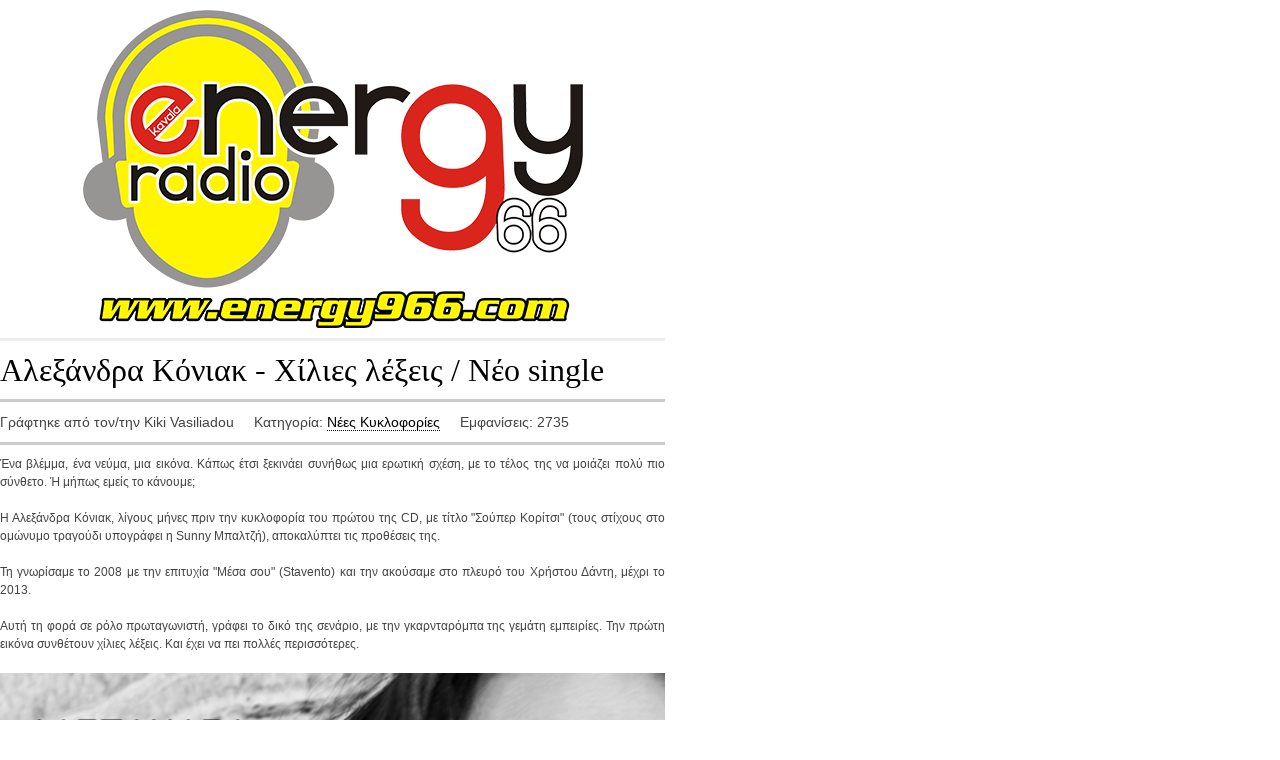

--- FILE ---
content_type: text/html; charset=utf-8
request_url: http://www.energy966.com/radio-energy-nees-kyklofories/2513-alexandrakoniak16072014.html?tmpl=component&print=1&layout=default
body_size: 3391
content:
<!DOCTYPE html PUBLIC "-//W3C//DTD XHTML 1.0 Transitional//EN" "http://www.w3.org/TR/xhtml1/DTD/xhtml1-transitional.dtd">
<html prefix="og: http://ogp.me/ns#" xmlns="http://www.w3.org/1999/xhtml" xml:lang="el-gr" lang="el-gr" dir="ltr">
<head>
	<base href="http://www.energy966.com/radio-energy-nees-kyklofories/2513-alexandrakoniak16072014.html" />
	<meta http-equiv="content-type" content="text/html; charset=utf-8" />
	<meta name="keywords" content="αλεξανδρα κονιακ, alexandra koniak, xilies lexeis, χιλιες λεξεις, radio energy, energy radio, kavala energy, energy 966, 966 kavala, kiki vasiliadou" />
	<meta name="rights" content="..:: Copyright (c)2003 - 2020 By Radio Energy 96.6 Fm ::.." />
	<meta name="author" content="Kiki Vasiliadou" />
	<meta name="robots" content="noindex, nofollow" />
	<meta property="og:title" content="Αλεξάνδρα Κόνιακ - Χίλιες λέξεις / Νέο single" />
	<meta property="og:type" content="article" />
	<meta property="og:url" content="http://www.energy966.com/radio-energy-nees-kyklofories/2513-alexandrakoniak16072014.html?tmpl=component&amp;amp;print=1&amp;amp;layout=default" />
	<meta name="og:site_name" content="Ράδιο Energy 96.6 Fm." />
	<meta name="description" content="ΡΑΔΙΟ ENERGY 96.6: Αλεξάνδρα Κόνιακ - Χίλιες λέξεις / Νέο single" />
	<meta name="generator" content="Joomla! - Open Source Content Management" />
	<title>Αλεξάνδρα Κόνιακ - Χίλιες λέξεις / Νέο single - Ράδιο Energy 96.6 Fm.</title>
	<link href="https://cdnjs.cloudflare.com/ajax/libs/simple-line-icons/2.4.1/css/simple-line-icons.min.css" rel="stylesheet" type="text/css" />
	<link href="/templates/gk_gamenews/css/k2.css?v=2.16" rel="stylesheet" type="text/css" />
	<link href="/components/com_k2/css/k2.print.css?v=2.16" rel="stylesheet" type="text/css" media="print" />
	<link href="/media/jui/css/bootstrap.min.css" rel="stylesheet" type="text/css" />
	<link href="/media/jui/css/bootstrap-responsive.min.css" rel="stylesheet" type="text/css" />
	<link href="/media/jui/css/bootstrap-extended.css" rel="stylesheet" type="text/css" />
	<link href="/media/jui/css/icomoon.css" rel="stylesheet" type="text/css" />
	<link href="/media/jui/css/chosen.css" rel="stylesheet" type="text/css" />
	<link href="/media/media/css/mediamanager.css" rel="stylesheet" type="text/css" />
	<style type="text/css">
.gkcol { width: 220px; }
	</style>
	<script type="application/json" class="joomla-script-options new">{"csrf.token":"b61f856b7817a15f92c788eefe743209","system.paths":{"root":"","base":""}}</script>
	<script src="/media/jui/js/jquery.min.js?afc073f803364ef93a8cf3c60f9549c5" type="text/javascript"></script>
	<script src="/media/jui/js/jquery-noconflict.js?afc073f803364ef93a8cf3c60f9549c5" type="text/javascript"></script>
	<script src="/media/jui/js/jquery-migrate.min.js?afc073f803364ef93a8cf3c60f9549c5" type="text/javascript"></script>
	<script src="/media/k2/assets/js/k2.frontend.js?v=2.16&sitepath=/" type="text/javascript"></script>
	<script src="/media/system/js/mootools-core.js?afc073f803364ef93a8cf3c60f9549c5" type="text/javascript"></script>
	<script src="/media/system/js/core.js?afc073f803364ef93a8cf3c60f9549c5" type="text/javascript"></script>
	<script src="/media/system/js/mootools-more.js?afc073f803364ef93a8cf3c60f9549c5" type="text/javascript"></script>
	<script type="text/javascript">

			   jQuery.noConflict();
				jQuery(document).ready(function($){
					var jqxhr = $.get( "http://www.energy966.com/radio-energy-nees-kyklofories/2513-alexandrakoniak16072014.html?tmpl=component&print=1&layout=default", function() {
					  console.log( "success" );
					})
			    });
			
	</script>
	<meta property="og:title" content="Αλεξάνδρα Κόνιακ - Χίλιες λέξεις / Νέο single">
	<meta property="og:url" content="http://www.energy966.com/radio-energy-nees-kyklofories/2513-alexandrakoniak16072014.html?tmpl=component&print=1&layout=default">
	<meta property="og:type" content="article">
	<meta property="og:image" content="http://www.energy966.com/images/stories/alexandraoniak16072014.jpg">
	<meta property="og:description" content="
	Έ&nu;&alpha; &beta;&lambda;έ&mu;&mu;&alpha;, έ&nu;&alpha; &nu;&epsilon;ύ&mu;&alpha;, &mu;&iota;&alpha; &epsilon;&iota;&kappa;ό&nu;&alpha;. &Kappa;ά&pi;&omega;&sigmaf; έ&tau;&sigma;&iota; &xi;&epsilon;&kappa;&iota;&nu;ά&epsilon;&iota; &sigma;&upsilon;&nu;ή&theta;&omega;&si">

	                
        	<link rel="stylesheet" href="http://www.energy966.com/templates/gk_gamenews/css/system/print.css" type="text/css" />
	<link rel="stylesheet" href="http://www.energy966.com/templates/gk_gamenews/css/system/print.css" type="text/css" media="Print" />
		
		
		
	<script type="text/javascript" src="http://www.energy966.com/templates/gk_gamenews/js/prefixfree.js"></script>
	
	</head>
<body class="contentpane">
			<div id="gkPrintTop">
			<img src="/images/site_images/radioenergy966-print-logo.png" alt="Logo" />
		</div>
		
		
<article class="item-page"itemscope itemtype="http://schema.org/Article">
<meta itemprop="inLanguage" content="el-GR" />

		
	<header>
				<h1></h1>
		
				<h1 itemprop="name">
							<a href="/radio-energy-nees-kyklofories/2513-alexandrakoniak16072014.html" itemprop="url">
					Αλεξάνδρα Κόνιακ - Χίλιες λέξεις / Νέο single				</a>
					</h1>
		
				<ul>	
						<li class="published">
				<time datetime="Τετάρτη, 16 Ιουλίου 2014 16:06"  itemprop="datePublished">
					16 Ιουλ 2014 04:06				</time>
			</li>			
			
						<li class="createdby" itemprop="author" itemscope itemtype="http://schema.org/Person">
																	Γράφτηκε από τον/την <span itemprop="name">Kiki Vasiliadou</span>							</li>
						
						
						<li class="category-name">
													Κατηγορία: <a href="/radio-energy-nees-kyklofories.html" itemprop="genre">Νέες Κυκλοφορίες</a>							</li>
			
						<li class="hits">
				<meta itemprop="interactionCount" content="UserPageVisits:2735" />
				Εμφανίσεις: 2735			</li>
			
						<li>
			<a href="#" onclick="window.print();return false;">			<span class="icon-print" aria-hidden="true"></span>
		Εκτύπωση	</a>			</li>
					</ul>
			</header>

	







<span itemprop="articleBody">
	<p style="text-align: justify;">
	<span style="font-family:verdana,geneva,sans-serif;"><span style="font-size: 12px;">Έ&nu;&alpha; &beta;&lambda;έ&mu;&mu;&alpha;, έ&nu;&alpha; &nu;&epsilon;ύ&mu;&alpha;, &mu;&iota;&alpha; &epsilon;&iota;&kappa;ό&nu;&alpha;. &Kappa;ά&pi;&omega;&sigmaf; έ&tau;&sigma;&iota; &xi;&epsilon;&kappa;&iota;&nu;ά&epsilon;&iota; &sigma;&upsilon;&nu;ή&theta;&omega;&sigmaf; &mu;&iota;&alpha; &epsilon;&rho;&omega;&tau;&iota;&kappa;ή &sigma;&chi;έ&sigma;&eta;, &mu;&epsilon; &tau;&omicron; &tau;έ&lambda;&omicron;&sigmaf; &tau;&eta;&sigmaf; &nu;&alpha; &mu;&omicron;&iota;ά&zeta;&epsilon;&iota; &pi;&omicron;&lambda;ύ &pi;&iota;&omicron; &sigma;ύ&nu;&theta;&epsilon;&tau;&omicron;. Ή &mu;ή&pi;&omega;&sigmaf; &epsilon;&mu;&epsilon;ί&sigmaf; &tau;&omicron; &kappa;ά&nu;&omicron;&upsilon;&mu;&epsilon;;<br />
	<br />
	&Eta; &Alpha;&lambda;&epsilon;&xi;ά&nu;&delta;&rho;&alpha; &Kappa;ό&nu;&iota;&alpha;&kappa;, &lambda;ί&gamma;&omicron;&upsilon;&sigmaf; &mu;ή&nu;&epsilon;&sigmaf; &pi;&rho;&iota;&nu; &tau;&eta;&nu; &kappa;&upsilon;&kappa;&lambda;&omicron;&phi;&omicron;&rho;ί&alpha; &tau;&omicron;&upsilon; &pi;&rho;ώ&tau;&omicron;&upsilon; &tau;&eta;&sigmaf; CD, &mu;&epsilon; &tau;ί&tau;&lambda;&omicron; "&Sigma;&omicron;ύ&pi;&epsilon;&rho; &Kappa;&omicron;&rho;ί&tau;&sigma;&iota;" (&tau;&omicron;&upsilon;&sigmaf; &sigma;&tau;ί&chi;&omicron;&upsilon;&sigmaf; &sigma;&tau;&omicron; &omicron;&mu;ώ&nu;&upsilon;&mu;&omicron; &tau;&rho;&alpha;&gamma;&omicron;ύ&delta;&iota; &upsilon;&pi;&omicron;&gamma;&rho;ά&phi;&epsilon;&iota; &eta; Sunny &Mu;&pi;&alpha;&lambda;&tau;&zeta;ή), &alpha;&pi;&omicron;&kappa;&alpha;&lambda;ύ&pi;&tau;&epsilon;&iota; &tau;&iota;&sigmaf; &pi;&rho;&omicron;&theta;έ&sigma;&epsilon;&iota;&sigmaf; &tau;&eta;&sigmaf;.<br />
	<br />
	&Tau;&eta; &gamma;&nu;&omega;&rho;ί&sigma;&alpha;&mu;&epsilon; &tau;&omicron; 2008 &mu;&epsilon; &tau;&eta;&nu; &epsilon;&pi;&iota;&tau;&upsilon;&chi;ί&alpha; "&Mu;έ&sigma;&alpha; &sigma;&omicron;&upsilon;" (Stavento) &kappa;&alpha;&iota; &tau;&eta;&nu; &alpha;&kappa;&omicron;ύ&sigma;&alpha;&mu;&epsilon; &sigma;&tau;&omicron; &pi;&lambda;&epsilon;&upsilon;&rho;ό &tau;&omicron;&upsilon; &Chi;&rho;ή&sigma;&tau;&omicron;&upsilon; &Delta;ά&nu;&tau;&eta;, &mu;έ&chi;&rho;&iota; &tau;&omicron; 2013.<br />
	<br />
	&Alpha;&upsilon;&tau;ή &tau;&eta; &phi;&omicron;&rho;ά &sigma;&epsilon; &rho;ό&lambda;&omicron; &pi;&rho;&omega;&tau;&alpha;&gamma;&omega;&nu;&iota;&sigma;&tau;ή, &gamma;&rho;ά&phi;&epsilon;&iota; &tau;&omicron; &delta;&iota;&kappa;ό &tau;&eta;&sigmaf; &sigma;&epsilon;&nu;ά&rho;&iota;&omicron;, &mu;&epsilon; &tau;&eta;&nu; &gamma;&kappa;&alpha;&rho;&nu;&tau;&alpha;&rho;ό&mu;&pi;&alpha; &tau;&eta;&sigmaf; &gamma;&epsilon;&mu;ά&tau;&eta; &epsilon;&mu;&pi;&epsilon;&iota;&rho;ί&epsilon;&sigmaf;. &Tau;&eta;&nu; &pi;&rho;ώ&tau;&eta; &epsilon;&iota;&kappa;ό&nu;&alpha; &sigma;&upsilon;&nu;&theta;έ&tau;&omicron;&upsilon;&nu; &chi;ί&lambda;&iota;&epsilon;&sigmaf; &lambda;έ&xi;&epsilon;&iota;&sigmaf;. &Kappa;&alpha;&iota; έ&chi;&epsilon;&iota; &nu;&alpha; &pi;&epsilon;&iota; &pi;&omicron;&lambda;&lambda;έ&sigmaf; &pi;&epsilon;&rho;&iota;&sigma;&sigma;ό&tau;&epsilon;&rho;&epsilon;&sigmaf;. </span></span></p>
<p style="text-align: center;">
	<span style="font-family:verdana,geneva,sans-serif;"><span style="font-size: 12px;"><img alt="alt" height="395" src="/images/stories/alexandraoniak16072014.jpg" width="395" /></span></span></p> </span>



	
		
		
	<gavern:social><div id="gkSocialAPI"></gavern:social>
	   <gavern:social><g:plusone GK_GOOGLE_PLUS_SETTINGS callback="http://www.energy966.com/radio-energy-nees-kyklofories/2513-alexandrakoniak16072014.html?tmpl=component&amp;print=1&amp;layout=default"></g:plusone></gavern:social>
	   <gavern:social><g:plus action="share" GK_GOOGLE_PLUS_SHARE_SETTINGS href="http://www.energy966.com/radio-energy-nees-kyklofories/2513-alexandrakoniak16072014.html?tmpl=component&amp;print=1&amp;layout=default"></g:plus></gavern:social>
	   <gavern:social><fb:like href="http://www.energy966.com/radio-energy-nees-kyklofories/2513-alexandrakoniak16072014.html?tmpl=component&amp;print=1&amp;layout=default" GK_FB_LIKE_SETTINGS></fb:like></gavern:social>
	   <gavern:social><a href="http://twitter.com/share" class="twitter-share-button" data-text="Αλεξάνδρα Κόνιακ - Χίλιες λέξεις / Νέο single" data-url=""  gk_tweet_btn_settings>Tweet</a></gavern:social>
	   <gavern:social><a href="http://pinterest.com/pin/create/button/?url=http://www.energy966.com/radio-energy-nees-kyklofories/2513-alexandrakoniak16072014.html?tmpl=component&amp;print=1&amp;layout=default&amp;media=http://www.energy966.com/images/stories/alexandraoniak16072014.jpg&amp;description=Αλεξάνδρα%20Κόνιακ%20-%20Χίλιες%20λέξεις%20/%20Νέο%20single" class="pin-it-button" count-layout="GK_PINTEREST_SETTINGS"><img border="0" src="//assets.pinterest.com/images/PinExt.png" title="Pin It" /></a></gavern:social>
	 <gavern:social></div></gavern:social>
	          
</article>
		
		<div id="gkPrintBottom">
							Ράδιο Energy - energy966.com. (c)1996 - 2020 - All rights reserved.					</div>	
	</body>
</html>


--- FILE ---
content_type: text/html; charset=utf-8
request_url: http://www.energy966.com/radio-energy-nees-kyklofories/2513-alexandrakoniak16072014.html?tmpl=component&print=1&layout=default
body_size: 3395
content:
<!DOCTYPE html PUBLIC "-//W3C//DTD XHTML 1.0 Transitional//EN" "http://www.w3.org/TR/xhtml1/DTD/xhtml1-transitional.dtd">
<html prefix="og: http://ogp.me/ns#" xmlns="http://www.w3.org/1999/xhtml" xml:lang="el-gr" lang="el-gr" dir="ltr">
<head>
	<base href="http://www.energy966.com/radio-energy-nees-kyklofories/2513-alexandrakoniak16072014.html" />
	<meta http-equiv="content-type" content="text/html; charset=utf-8" />
	<meta name="keywords" content="αλεξανδρα κονιακ, alexandra koniak, xilies lexeis, χιλιες λεξεις, radio energy, energy radio, kavala energy, energy 966, 966 kavala, kiki vasiliadou" />
	<meta name="rights" content="..:: Copyright (c)2003 - 2020 By Radio Energy 96.6 Fm ::.." />
	<meta name="author" content="Kiki Vasiliadou" />
	<meta name="robots" content="noindex, nofollow" />
	<meta property="og:title" content="Αλεξάνδρα Κόνιακ - Χίλιες λέξεις / Νέο single" />
	<meta property="og:type" content="article" />
	<meta property="og:url" content="http://www.energy966.com/radio-energy-nees-kyklofories/2513-alexandrakoniak16072014.html?tmpl=component&amp;amp;print=1&amp;amp;layout=default" />
	<meta name="og:site_name" content="Ράδιο Energy 96.6 Fm." />
	<meta name="description" content="ΡΑΔΙΟ ENERGY 96.6: Αλεξάνδρα Κόνιακ - Χίλιες λέξεις / Νέο single" />
	<meta name="generator" content="Joomla! - Open Source Content Management" />
	<title>Αλεξάνδρα Κόνιακ - Χίλιες λέξεις / Νέο single - Ράδιο Energy 96.6 Fm.</title>
	<link href="https://cdnjs.cloudflare.com/ajax/libs/simple-line-icons/2.4.1/css/simple-line-icons.min.css" rel="stylesheet" type="text/css" />
	<link href="/templates/gk_gamenews/css/k2.css?v=2.16" rel="stylesheet" type="text/css" />
	<link href="/components/com_k2/css/k2.print.css?v=2.16" rel="stylesheet" type="text/css" media="print" />
	<link href="/media/jui/css/bootstrap.min.css" rel="stylesheet" type="text/css" />
	<link href="/media/jui/css/bootstrap-responsive.min.css" rel="stylesheet" type="text/css" />
	<link href="/media/jui/css/bootstrap-extended.css" rel="stylesheet" type="text/css" />
	<link href="/media/jui/css/icomoon.css" rel="stylesheet" type="text/css" />
	<link href="/media/jui/css/chosen.css" rel="stylesheet" type="text/css" />
	<link href="/media/media/css/mediamanager.css" rel="stylesheet" type="text/css" />
	<style type="text/css">
.gkcol { width: 220px; }
	</style>
	<script type="application/json" class="joomla-script-options new">{"csrf.token":"b61f856b7817a15f92c788eefe743209","system.paths":{"root":"","base":""}}</script>
	<script src="/media/jui/js/jquery.min.js?afc073f803364ef93a8cf3c60f9549c5" type="text/javascript"></script>
	<script src="/media/jui/js/jquery-noconflict.js?afc073f803364ef93a8cf3c60f9549c5" type="text/javascript"></script>
	<script src="/media/jui/js/jquery-migrate.min.js?afc073f803364ef93a8cf3c60f9549c5" type="text/javascript"></script>
	<script src="/media/k2/assets/js/k2.frontend.js?v=2.16&sitepath=/" type="text/javascript"></script>
	<script src="/media/system/js/mootools-core.js?afc073f803364ef93a8cf3c60f9549c5" type="text/javascript"></script>
	<script src="/media/system/js/core.js?afc073f803364ef93a8cf3c60f9549c5" type="text/javascript"></script>
	<script src="/media/system/js/mootools-more.js?afc073f803364ef93a8cf3c60f9549c5" type="text/javascript"></script>
	<script type="text/javascript">

			   jQuery.noConflict();
				jQuery(document).ready(function($){
					var jqxhr = $.get( "http://www.energy966.com/radio-energy-nees-kyklofories/2513-alexandrakoniak16072014.html?tmpl=component&print=1&layout=default", function() {
					  console.log( "success" );
					})
			    });
			
	</script>
	<meta property="og:title" content="Αλεξάνδρα Κόνιακ - Χίλιες λέξεις / Νέο single">
	<meta property="og:url" content="http://www.energy966.com/radio-energy-nees-kyklofories/2513-alexandrakoniak16072014.html?tmpl=component&print=1&layout=default">
	<meta property="og:type" content="article">
	<meta property="og:image" content="http://www.energy966.com/images/stories/alexandraoniak16072014.jpg">
	<meta property="og:description" content="
	Έ&nu;&alpha; &beta;&lambda;έ&mu;&mu;&alpha;, έ&nu;&alpha; &nu;&epsilon;ύ&mu;&alpha;, &mu;&iota;&alpha; &epsilon;&iota;&kappa;ό&nu;&alpha;. &Kappa;ά&pi;&omega;&sigmaf; έ&tau;&sigma;&iota; &xi;&epsilon;&kappa;&iota;&nu;ά&epsilon;&iota; &sigma;&upsilon;&nu;ή&theta;&omega;&si">

	                
        	<link rel="stylesheet" href="http://www.energy966.com/templates/gk_gamenews/css/system/print.css" type="text/css" />
	<link rel="stylesheet" href="http://www.energy966.com/templates/gk_gamenews/css/system/print.css" type="text/css" media="Print" />
		
		
		
	<script type="text/javascript" src="http://www.energy966.com/templates/gk_gamenews/js/prefixfree.js"></script>
	
	</head>
<body class="contentpane">
			<div id="gkPrintTop">
			<img src="/images/site_images/radioenergy966-print-logo.png" alt="Logo" />
		</div>
		
		
<article class="item-page"itemscope itemtype="http://schema.org/Article">
<meta itemprop="inLanguage" content="el-GR" />

		
	<header>
				<h1></h1>
		
				<h1 itemprop="name">
							<a href="/radio-energy-nees-kyklofories/2513-alexandrakoniak16072014.html" itemprop="url">
					Αλεξάνδρα Κόνιακ - Χίλιες λέξεις / Νέο single				</a>
					</h1>
		
				<ul>	
						<li class="published">
				<time datetime="Τετάρτη, 16 Ιουλίου 2014 16:06"  itemprop="datePublished">
					16 Ιουλ 2014 04:06				</time>
			</li>			
			
						<li class="createdby" itemprop="author" itemscope itemtype="http://schema.org/Person">
																	Γράφτηκε από τον/την <span itemprop="name">Kiki Vasiliadou</span>							</li>
						
						
						<li class="category-name">
													Κατηγορία: <a href="/radio-energy-nees-kyklofories.html" itemprop="genre">Νέες Κυκλοφορίες</a>							</li>
			
						<li class="hits">
				<meta itemprop="interactionCount" content="UserPageVisits:2735" />
				Εμφανίσεις: 2735			</li>
			
						<li>
			<a href="#" onclick="window.print();return false;">			<span class="icon-print" aria-hidden="true"></span>
		Εκτύπωση	</a>			</li>
					</ul>
			</header>

	







<span itemprop="articleBody">
	<p style="text-align: justify;">
	<span style="font-family:verdana,geneva,sans-serif;"><span style="font-size: 12px;">Έ&nu;&alpha; &beta;&lambda;έ&mu;&mu;&alpha;, έ&nu;&alpha; &nu;&epsilon;ύ&mu;&alpha;, &mu;&iota;&alpha; &epsilon;&iota;&kappa;ό&nu;&alpha;. &Kappa;ά&pi;&omega;&sigmaf; έ&tau;&sigma;&iota; &xi;&epsilon;&kappa;&iota;&nu;ά&epsilon;&iota; &sigma;&upsilon;&nu;ή&theta;&omega;&sigmaf; &mu;&iota;&alpha; &epsilon;&rho;&omega;&tau;&iota;&kappa;ή &sigma;&chi;έ&sigma;&eta;, &mu;&epsilon; &tau;&omicron; &tau;έ&lambda;&omicron;&sigmaf; &tau;&eta;&sigmaf; &nu;&alpha; &mu;&omicron;&iota;ά&zeta;&epsilon;&iota; &pi;&omicron;&lambda;ύ &pi;&iota;&omicron; &sigma;ύ&nu;&theta;&epsilon;&tau;&omicron;. Ή &mu;ή&pi;&omega;&sigmaf; &epsilon;&mu;&epsilon;ί&sigmaf; &tau;&omicron; &kappa;ά&nu;&omicron;&upsilon;&mu;&epsilon;;<br />
	<br />
	&Eta; &Alpha;&lambda;&epsilon;&xi;ά&nu;&delta;&rho;&alpha; &Kappa;ό&nu;&iota;&alpha;&kappa;, &lambda;ί&gamma;&omicron;&upsilon;&sigmaf; &mu;ή&nu;&epsilon;&sigmaf; &pi;&rho;&iota;&nu; &tau;&eta;&nu; &kappa;&upsilon;&kappa;&lambda;&omicron;&phi;&omicron;&rho;ί&alpha; &tau;&omicron;&upsilon; &pi;&rho;ώ&tau;&omicron;&upsilon; &tau;&eta;&sigmaf; CD, &mu;&epsilon; &tau;ί&tau;&lambda;&omicron; "&Sigma;&omicron;ύ&pi;&epsilon;&rho; &Kappa;&omicron;&rho;ί&tau;&sigma;&iota;" (&tau;&omicron;&upsilon;&sigmaf; &sigma;&tau;ί&chi;&omicron;&upsilon;&sigmaf; &sigma;&tau;&omicron; &omicron;&mu;ώ&nu;&upsilon;&mu;&omicron; &tau;&rho;&alpha;&gamma;&omicron;ύ&delta;&iota; &upsilon;&pi;&omicron;&gamma;&rho;ά&phi;&epsilon;&iota; &eta; Sunny &Mu;&pi;&alpha;&lambda;&tau;&zeta;ή), &alpha;&pi;&omicron;&kappa;&alpha;&lambda;ύ&pi;&tau;&epsilon;&iota; &tau;&iota;&sigmaf; &pi;&rho;&omicron;&theta;έ&sigma;&epsilon;&iota;&sigmaf; &tau;&eta;&sigmaf;.<br />
	<br />
	&Tau;&eta; &gamma;&nu;&omega;&rho;ί&sigma;&alpha;&mu;&epsilon; &tau;&omicron; 2008 &mu;&epsilon; &tau;&eta;&nu; &epsilon;&pi;&iota;&tau;&upsilon;&chi;ί&alpha; "&Mu;έ&sigma;&alpha; &sigma;&omicron;&upsilon;" (Stavento) &kappa;&alpha;&iota; &tau;&eta;&nu; &alpha;&kappa;&omicron;ύ&sigma;&alpha;&mu;&epsilon; &sigma;&tau;&omicron; &pi;&lambda;&epsilon;&upsilon;&rho;ό &tau;&omicron;&upsilon; &Chi;&rho;ή&sigma;&tau;&omicron;&upsilon; &Delta;ά&nu;&tau;&eta;, &mu;έ&chi;&rho;&iota; &tau;&omicron; 2013.<br />
	<br />
	&Alpha;&upsilon;&tau;ή &tau;&eta; &phi;&omicron;&rho;ά &sigma;&epsilon; &rho;ό&lambda;&omicron; &pi;&rho;&omega;&tau;&alpha;&gamma;&omega;&nu;&iota;&sigma;&tau;ή, &gamma;&rho;ά&phi;&epsilon;&iota; &tau;&omicron; &delta;&iota;&kappa;ό &tau;&eta;&sigmaf; &sigma;&epsilon;&nu;ά&rho;&iota;&omicron;, &mu;&epsilon; &tau;&eta;&nu; &gamma;&kappa;&alpha;&rho;&nu;&tau;&alpha;&rho;ό&mu;&pi;&alpha; &tau;&eta;&sigmaf; &gamma;&epsilon;&mu;ά&tau;&eta; &epsilon;&mu;&pi;&epsilon;&iota;&rho;ί&epsilon;&sigmaf;. &Tau;&eta;&nu; &pi;&rho;ώ&tau;&eta; &epsilon;&iota;&kappa;ό&nu;&alpha; &sigma;&upsilon;&nu;&theta;έ&tau;&omicron;&upsilon;&nu; &chi;ί&lambda;&iota;&epsilon;&sigmaf; &lambda;έ&xi;&epsilon;&iota;&sigmaf;. &Kappa;&alpha;&iota; έ&chi;&epsilon;&iota; &nu;&alpha; &pi;&epsilon;&iota; &pi;&omicron;&lambda;&lambda;έ&sigmaf; &pi;&epsilon;&rho;&iota;&sigma;&sigma;ό&tau;&epsilon;&rho;&epsilon;&sigmaf;. </span></span></p>
<p style="text-align: center;">
	<span style="font-family:verdana,geneva,sans-serif;"><span style="font-size: 12px;"><img alt="alt" height="395" src="/images/stories/alexandraoniak16072014.jpg" width="395" /></span></span></p> </span>



	
		
		
	<gavern:social><div id="gkSocialAPI"></gavern:social>
	   <gavern:social><g:plusone GK_GOOGLE_PLUS_SETTINGS callback="http://www.energy966.com/radio-energy-nees-kyklofories/2513-alexandrakoniak16072014.html?tmpl=component&amp;print=1&amp;layout=default"></g:plusone></gavern:social>
	   <gavern:social><g:plus action="share" GK_GOOGLE_PLUS_SHARE_SETTINGS href="http://www.energy966.com/radio-energy-nees-kyklofories/2513-alexandrakoniak16072014.html?tmpl=component&amp;print=1&amp;layout=default"></g:plus></gavern:social>
	   <gavern:social><fb:like href="http://www.energy966.com/radio-energy-nees-kyklofories/2513-alexandrakoniak16072014.html?tmpl=component&amp;print=1&amp;layout=default" GK_FB_LIKE_SETTINGS></fb:like></gavern:social>
	   <gavern:social><a href="http://twitter.com/share" class="twitter-share-button" data-text="Αλεξάνδρα Κόνιακ - Χίλιες λέξεις / Νέο single" data-url=""  gk_tweet_btn_settings>Tweet</a></gavern:social>
	   <gavern:social><a href="http://pinterest.com/pin/create/button/?url=http://www.energy966.com/radio-energy-nees-kyklofories/2513-alexandrakoniak16072014.html?tmpl=component&amp;print=1&amp;layout=default&amp;media=http://www.energy966.com/images/stories/alexandraoniak16072014.jpg&amp;description=Αλεξάνδρα%20Κόνιακ%20-%20Χίλιες%20λέξεις%20/%20Νέο%20single" class="pin-it-button" count-layout="GK_PINTEREST_SETTINGS"><img border="0" src="//assets.pinterest.com/images/PinExt.png" title="Pin It" /></a></gavern:social>
	 <gavern:social></div></gavern:social>
	          
</article>
		
		<div id="gkPrintBottom">
							Ράδιο Energy - energy966.com. (c)1996 - 2020 - All rights reserved.					</div>	
	</body>
</html>


--- FILE ---
content_type: text/css
request_url: http://www.energy966.com/media/media/css/mediamanager.css
body_size: 671
content:
/**
 * @copyright	(C) 2006 Open Source Matters, Inc. <https://www.joomla.org>
 * @license		GNU General Public License version 2 or later; see LICENSE.txt
 */

#treeview {
	padding: 10px;
	width: 190px;
	overflow: auto;
	/*height: 390px;*/
	border: 0;
}

#folderview {
}

#folderview .path {
	margin-bottom: 10px;
}

#folderview .view {
	display: block;
	margin: 0;
	padding: 0;
	height: 360px;
}

#folderview input#folderpath {
	width: 65%;
	background-color: #f5f5f5;
}

#folderview input#foldername {
	width: 20%;
}

#folderview iframe#folderframe {
	height: 100%;
}

#uploads .upload {
	padding: 4px;
}

div#media-noimages {
	width: 100%;
	text-align:center;
	font-size:14px;
	font-weight:bold;
	color:#CCCCCC;
}

.overall-title, .current-title {
	font-size:12px;
}

.spinner {
	position: absolute;
	left: 50%;
	opacity: 0.9;
	filter: alpha(opacity=90);
	-ms-filter: progid:DXImageTransform.Microsoft.Alpha(Opacity=90);
	z-index: 999;
	background: #fff;
}
.spinner-msg {
	text-align: center;
	font-weight: bold;
}

.spinner-img {
	background: url(../../jui/images/ajax-loader.gif) center no-repeat;
	width: 66px;
	height: 66px;
	margin: 0 auto;
}

p.nowarning {
	float: left;
	margin-right: 15px;
}

div#update-progress {
	clear: both;
}


--- FILE ---
content_type: text/css
request_url: http://www.energy966.com/templates/gk_gamenews/css/system/print.css
body_size: 1297
content:
/*
#------------------------------------------------------------------------
# GameNews - August Joomla! template (for Joomla 2.5)
#
# Copyright (C) 2007-2012 Gavick.com. All Rights Reserved.
# License: Copyrighted Commercial Software
# Website: http://www.gavick.com
# Support: support@gavick.com 
*/

body { 
	background: #fff; 
	font:normal 14px/18px Tahoma, sans-serif; 
	color:#444; 
	max-width: 665px;
}
a { 
	text-decoration: none; 
	color: #000; 
	border-bottom: 1px dotted #000; 
}
#gkPrintTop { 
	border-bottom: 3px solid #eee; 
	padding: 10px 0; 
	margin: 0 0 10px 0; 
}
#gkPrintBottom { 
	border-top: 3px solid #eee; 
	padding: 10px 0 20px 0; 
	font: italic 11px/14px Veradna, Arial, sans-serif;
	margin: 10px 0 0 0; 
}
#gkComponent h1{ 
	margin-bottom: 32px; 
	font: normal 250%/120% "Lucida Sans Unicode", "Lucida Grande", sans-serif; 
}
dt.article-info-term,
ul.actions { 
	display: none; 
}
.articleContent img { 
	display: block; 
	margin: 20px auto;
}
dd {
	display: inline; 
	margin: 0 5px 0 0; 
	padding: 0 5px 0 0; 
	border-right: 1px solid #E0E0E0;
}
dd:last-child {
	border-right: none;
}
dl.article-info {
	width: 100%; 
	clear: both; 
	display: block; 
	margin: 10px 0;
}
.articleContent img { 
	float: left; 
	margin: 0 10px 10px 0; 
	display: block; 
	padding: 0; 
	background: #fff; 
}
img.caption { 
	margin-top:5px; 
}
.img_caption { 
	margin-bottom:10px; 
	background: #fff; 
	padding:3px; 
	border: 1px solid #e0e0e0; 
}
.article-content img { 
	margin:5px; 
}
.img_caption img { 
	margin:0; 
}
p.img_caption { 
	margin:0 10px; 
	padding:6px 6px 0; 
	text-align:center; 
	border: none; 
}
.img_caption.left { 
	float:left; 
	margin-right: 1.5em; 
}
.img_caption.right { 
	float:right; 
	margin-left: 1.5em;
}
#printBtn { 
	-moz-box-shadow:inset 0px 1px 0px 0px #ffffff; 
	-webkit-box-shadow:inset 0px 1px 0px 0px #ffffff; 
	box-shadow:inset 0px 1px 0px 0px #ffffff; 
	background-color:#ededed; 
	-moz-border-radius:6px; 
	-webkit-border-radius:6px; 
	border-radius:6px;
	border:1px solid #dcdcdc; 
	display:inline-block; 
	color:#777777; 
	font-family:Arial; 
	font-size:21px; 
	font-weight:bold; 
	padding:6px 24px; 
	text-decoration:none; 
	text-shadow:1px 1px 0px #ffffff; 
	margin: 0 auto;
}
#printBtn:hover { 
	background-color:#dfdfdf; 
}
#printBtn:active { 
	position:relative;
	top:1px; 
}
div#btnWrapper {
	margin: 0 auto;
	text-align: center;
}

/* K2 code hide */
.itemComments,
article time,
.itemBottom,
.itemLinks,
.itemExtraFields,
.itemResizer,
.itemAuthorContent { 
	display: none; 
}
.itemAuthorBlock > .gkAvatar { 
	padding: 12px 32px 32px 12px; 
	max-height: 80px; 
}

/* latest improvements */
article.item-page > header h1 { 
	font-size: 32px; 
	line-height: 1.2; 
	font-weight: normal; 
	font-family: Georgia, serif; 
}
article.item-page > header h1 a { 
	border-bottom: none!important; 
}
article.item-page > header > ul { 
	padding: 10px 0; 
	margin: 10px 0; 
	border: 3px solid #ccc; 
	border-left: none; 
	border-right: none; 
	overflow: hidden; 
}
article.item-page > header > ul li { 
	display: none; 
}
article.item-page img { 
	min-width: 100%; 
	max-width: 100%; 
	height: auto; 
	display: block; 
	margin: 20px 0; 
}
li.category-name,
li.createdby,
li.hits { 
	display: block!important; 
	float: left; 
	margin-right: 20px; 
}
#gkPrintBottom { 
	text-align: center; 
}
#gkPrintTop > img { 
	display: block; 
	margin: 0 auto; 
}
article.itemView img { 
	min-width: 100%; 
	max-width: 100%; 
	height: auto; 
	display: block; 
	margin: 20px 0; 
}

aside ul li a img {
	display: none!important;
}

aside + .k2box {
	margin-left: 0!important;
}

--- FILE ---
content_type: text/css
request_url: http://www.energy966.com/media/media/css/mediamanager.css
body_size: 671
content:
/**
 * @copyright	(C) 2006 Open Source Matters, Inc. <https://www.joomla.org>
 * @license		GNU General Public License version 2 or later; see LICENSE.txt
 */

#treeview {
	padding: 10px;
	width: 190px;
	overflow: auto;
	/*height: 390px;*/
	border: 0;
}

#folderview {
}

#folderview .path {
	margin-bottom: 10px;
}

#folderview .view {
	display: block;
	margin: 0;
	padding: 0;
	height: 360px;
}

#folderview input#folderpath {
	width: 65%;
	background-color: #f5f5f5;
}

#folderview input#foldername {
	width: 20%;
}

#folderview iframe#folderframe {
	height: 100%;
}

#uploads .upload {
	padding: 4px;
}

div#media-noimages {
	width: 100%;
	text-align:center;
	font-size:14px;
	font-weight:bold;
	color:#CCCCCC;
}

.overall-title, .current-title {
	font-size:12px;
}

.spinner {
	position: absolute;
	left: 50%;
	opacity: 0.9;
	filter: alpha(opacity=90);
	-ms-filter: progid:DXImageTransform.Microsoft.Alpha(Opacity=90);
	z-index: 999;
	background: #fff;
}
.spinner-msg {
	text-align: center;
	font-weight: bold;
}

.spinner-img {
	background: url(../../jui/images/ajax-loader.gif) center no-repeat;
	width: 66px;
	height: 66px;
	margin: 0 auto;
}

p.nowarning {
	float: left;
	margin-right: 15px;
}

div#update-progress {
	clear: both;
}


--- FILE ---
content_type: text/css
request_url: http://www.energy966.com/templates/gk_gamenews/css/system/print.css
body_size: 1297
content:
/*
#------------------------------------------------------------------------
# GameNews - August Joomla! template (for Joomla 2.5)
#
# Copyright (C) 2007-2012 Gavick.com. All Rights Reserved.
# License: Copyrighted Commercial Software
# Website: http://www.gavick.com
# Support: support@gavick.com 
*/

body { 
	background: #fff; 
	font:normal 14px/18px Tahoma, sans-serif; 
	color:#444; 
	max-width: 665px;
}
a { 
	text-decoration: none; 
	color: #000; 
	border-bottom: 1px dotted #000; 
}
#gkPrintTop { 
	border-bottom: 3px solid #eee; 
	padding: 10px 0; 
	margin: 0 0 10px 0; 
}
#gkPrintBottom { 
	border-top: 3px solid #eee; 
	padding: 10px 0 20px 0; 
	font: italic 11px/14px Veradna, Arial, sans-serif;
	margin: 10px 0 0 0; 
}
#gkComponent h1{ 
	margin-bottom: 32px; 
	font: normal 250%/120% "Lucida Sans Unicode", "Lucida Grande", sans-serif; 
}
dt.article-info-term,
ul.actions { 
	display: none; 
}
.articleContent img { 
	display: block; 
	margin: 20px auto;
}
dd {
	display: inline; 
	margin: 0 5px 0 0; 
	padding: 0 5px 0 0; 
	border-right: 1px solid #E0E0E0;
}
dd:last-child {
	border-right: none;
}
dl.article-info {
	width: 100%; 
	clear: both; 
	display: block; 
	margin: 10px 0;
}
.articleContent img { 
	float: left; 
	margin: 0 10px 10px 0; 
	display: block; 
	padding: 0; 
	background: #fff; 
}
img.caption { 
	margin-top:5px; 
}
.img_caption { 
	margin-bottom:10px; 
	background: #fff; 
	padding:3px; 
	border: 1px solid #e0e0e0; 
}
.article-content img { 
	margin:5px; 
}
.img_caption img { 
	margin:0; 
}
p.img_caption { 
	margin:0 10px; 
	padding:6px 6px 0; 
	text-align:center; 
	border: none; 
}
.img_caption.left { 
	float:left; 
	margin-right: 1.5em; 
}
.img_caption.right { 
	float:right; 
	margin-left: 1.5em;
}
#printBtn { 
	-moz-box-shadow:inset 0px 1px 0px 0px #ffffff; 
	-webkit-box-shadow:inset 0px 1px 0px 0px #ffffff; 
	box-shadow:inset 0px 1px 0px 0px #ffffff; 
	background-color:#ededed; 
	-moz-border-radius:6px; 
	-webkit-border-radius:6px; 
	border-radius:6px;
	border:1px solid #dcdcdc; 
	display:inline-block; 
	color:#777777; 
	font-family:Arial; 
	font-size:21px; 
	font-weight:bold; 
	padding:6px 24px; 
	text-decoration:none; 
	text-shadow:1px 1px 0px #ffffff; 
	margin: 0 auto;
}
#printBtn:hover { 
	background-color:#dfdfdf; 
}
#printBtn:active { 
	position:relative;
	top:1px; 
}
div#btnWrapper {
	margin: 0 auto;
	text-align: center;
}

/* K2 code hide */
.itemComments,
article time,
.itemBottom,
.itemLinks,
.itemExtraFields,
.itemResizer,
.itemAuthorContent { 
	display: none; 
}
.itemAuthorBlock > .gkAvatar { 
	padding: 12px 32px 32px 12px; 
	max-height: 80px; 
}

/* latest improvements */
article.item-page > header h1 { 
	font-size: 32px; 
	line-height: 1.2; 
	font-weight: normal; 
	font-family: Georgia, serif; 
}
article.item-page > header h1 a { 
	border-bottom: none!important; 
}
article.item-page > header > ul { 
	padding: 10px 0; 
	margin: 10px 0; 
	border: 3px solid #ccc; 
	border-left: none; 
	border-right: none; 
	overflow: hidden; 
}
article.item-page > header > ul li { 
	display: none; 
}
article.item-page img { 
	min-width: 100%; 
	max-width: 100%; 
	height: auto; 
	display: block; 
	margin: 20px 0; 
}
li.category-name,
li.createdby,
li.hits { 
	display: block!important; 
	float: left; 
	margin-right: 20px; 
}
#gkPrintBottom { 
	text-align: center; 
}
#gkPrintTop > img { 
	display: block; 
	margin: 0 auto; 
}
article.itemView img { 
	min-width: 100%; 
	max-width: 100%; 
	height: auto; 
	display: block; 
	margin: 20px 0; 
}

aside ul li a img {
	display: none!important;
}

aside + .k2box {
	margin-left: 0!important;
}

--- FILE ---
content_type: text/css
request_url: http://www.energy966.com/templates/gk_gamenews/css/system/print.css
body_size: 1297
content:
/*
#------------------------------------------------------------------------
# GameNews - August Joomla! template (for Joomla 2.5)
#
# Copyright (C) 2007-2012 Gavick.com. All Rights Reserved.
# License: Copyrighted Commercial Software
# Website: http://www.gavick.com
# Support: support@gavick.com 
*/

body { 
	background: #fff; 
	font:normal 14px/18px Tahoma, sans-serif; 
	color:#444; 
	max-width: 665px;
}
a { 
	text-decoration: none; 
	color: #000; 
	border-bottom: 1px dotted #000; 
}
#gkPrintTop { 
	border-bottom: 3px solid #eee; 
	padding: 10px 0; 
	margin: 0 0 10px 0; 
}
#gkPrintBottom { 
	border-top: 3px solid #eee; 
	padding: 10px 0 20px 0; 
	font: italic 11px/14px Veradna, Arial, sans-serif;
	margin: 10px 0 0 0; 
}
#gkComponent h1{ 
	margin-bottom: 32px; 
	font: normal 250%/120% "Lucida Sans Unicode", "Lucida Grande", sans-serif; 
}
dt.article-info-term,
ul.actions { 
	display: none; 
}
.articleContent img { 
	display: block; 
	margin: 20px auto;
}
dd {
	display: inline; 
	margin: 0 5px 0 0; 
	padding: 0 5px 0 0; 
	border-right: 1px solid #E0E0E0;
}
dd:last-child {
	border-right: none;
}
dl.article-info {
	width: 100%; 
	clear: both; 
	display: block; 
	margin: 10px 0;
}
.articleContent img { 
	float: left; 
	margin: 0 10px 10px 0; 
	display: block; 
	padding: 0; 
	background: #fff; 
}
img.caption { 
	margin-top:5px; 
}
.img_caption { 
	margin-bottom:10px; 
	background: #fff; 
	padding:3px; 
	border: 1px solid #e0e0e0; 
}
.article-content img { 
	margin:5px; 
}
.img_caption img { 
	margin:0; 
}
p.img_caption { 
	margin:0 10px; 
	padding:6px 6px 0; 
	text-align:center; 
	border: none; 
}
.img_caption.left { 
	float:left; 
	margin-right: 1.5em; 
}
.img_caption.right { 
	float:right; 
	margin-left: 1.5em;
}
#printBtn { 
	-moz-box-shadow:inset 0px 1px 0px 0px #ffffff; 
	-webkit-box-shadow:inset 0px 1px 0px 0px #ffffff; 
	box-shadow:inset 0px 1px 0px 0px #ffffff; 
	background-color:#ededed; 
	-moz-border-radius:6px; 
	-webkit-border-radius:6px; 
	border-radius:6px;
	border:1px solid #dcdcdc; 
	display:inline-block; 
	color:#777777; 
	font-family:Arial; 
	font-size:21px; 
	font-weight:bold; 
	padding:6px 24px; 
	text-decoration:none; 
	text-shadow:1px 1px 0px #ffffff; 
	margin: 0 auto;
}
#printBtn:hover { 
	background-color:#dfdfdf; 
}
#printBtn:active { 
	position:relative;
	top:1px; 
}
div#btnWrapper {
	margin: 0 auto;
	text-align: center;
}

/* K2 code hide */
.itemComments,
article time,
.itemBottom,
.itemLinks,
.itemExtraFields,
.itemResizer,
.itemAuthorContent { 
	display: none; 
}
.itemAuthorBlock > .gkAvatar { 
	padding: 12px 32px 32px 12px; 
	max-height: 80px; 
}

/* latest improvements */
article.item-page > header h1 { 
	font-size: 32px; 
	line-height: 1.2; 
	font-weight: normal; 
	font-family: Georgia, serif; 
}
article.item-page > header h1 a { 
	border-bottom: none!important; 
}
article.item-page > header > ul { 
	padding: 10px 0; 
	margin: 10px 0; 
	border: 3px solid #ccc; 
	border-left: none; 
	border-right: none; 
	overflow: hidden; 
}
article.item-page > header > ul li { 
	display: none; 
}
article.item-page img { 
	min-width: 100%; 
	max-width: 100%; 
	height: auto; 
	display: block; 
	margin: 20px 0; 
}
li.category-name,
li.createdby,
li.hits { 
	display: block!important; 
	float: left; 
	margin-right: 20px; 
}
#gkPrintBottom { 
	text-align: center; 
}
#gkPrintTop > img { 
	display: block; 
	margin: 0 auto; 
}
article.itemView img { 
	min-width: 100%; 
	max-width: 100%; 
	height: auto; 
	display: block; 
	margin: 20px 0; 
}

aside ul li a img {
	display: none!important;
}

aside + .k2box {
	margin-left: 0!important;
}

--- FILE ---
content_type: text/css
request_url: http://www.energy966.com/media/media/css/mediamanager.css
body_size: 671
content:
/**
 * @copyright	(C) 2006 Open Source Matters, Inc. <https://www.joomla.org>
 * @license		GNU General Public License version 2 or later; see LICENSE.txt
 */

#treeview {
	padding: 10px;
	width: 190px;
	overflow: auto;
	/*height: 390px;*/
	border: 0;
}

#folderview {
}

#folderview .path {
	margin-bottom: 10px;
}

#folderview .view {
	display: block;
	margin: 0;
	padding: 0;
	height: 360px;
}

#folderview input#folderpath {
	width: 65%;
	background-color: #f5f5f5;
}

#folderview input#foldername {
	width: 20%;
}

#folderview iframe#folderframe {
	height: 100%;
}

#uploads .upload {
	padding: 4px;
}

div#media-noimages {
	width: 100%;
	text-align:center;
	font-size:14px;
	font-weight:bold;
	color:#CCCCCC;
}

.overall-title, .current-title {
	font-size:12px;
}

.spinner {
	position: absolute;
	left: 50%;
	opacity: 0.9;
	filter: alpha(opacity=90);
	-ms-filter: progid:DXImageTransform.Microsoft.Alpha(Opacity=90);
	z-index: 999;
	background: #fff;
}
.spinner-msg {
	text-align: center;
	font-weight: bold;
}

.spinner-img {
	background: url(../../jui/images/ajax-loader.gif) center no-repeat;
	width: 66px;
	height: 66px;
	margin: 0 auto;
}

p.nowarning {
	float: left;
	margin-right: 15px;
}

div#update-progress {
	clear: both;
}


--- FILE ---
content_type: text/css
request_url: http://www.energy966.com/templates/gk_gamenews/css/system/print.css
body_size: 1297
content:
/*
#------------------------------------------------------------------------
# GameNews - August Joomla! template (for Joomla 2.5)
#
# Copyright (C) 2007-2012 Gavick.com. All Rights Reserved.
# License: Copyrighted Commercial Software
# Website: http://www.gavick.com
# Support: support@gavick.com 
*/

body { 
	background: #fff; 
	font:normal 14px/18px Tahoma, sans-serif; 
	color:#444; 
	max-width: 665px;
}
a { 
	text-decoration: none; 
	color: #000; 
	border-bottom: 1px dotted #000; 
}
#gkPrintTop { 
	border-bottom: 3px solid #eee; 
	padding: 10px 0; 
	margin: 0 0 10px 0; 
}
#gkPrintBottom { 
	border-top: 3px solid #eee; 
	padding: 10px 0 20px 0; 
	font: italic 11px/14px Veradna, Arial, sans-serif;
	margin: 10px 0 0 0; 
}
#gkComponent h1{ 
	margin-bottom: 32px; 
	font: normal 250%/120% "Lucida Sans Unicode", "Lucida Grande", sans-serif; 
}
dt.article-info-term,
ul.actions { 
	display: none; 
}
.articleContent img { 
	display: block; 
	margin: 20px auto;
}
dd {
	display: inline; 
	margin: 0 5px 0 0; 
	padding: 0 5px 0 0; 
	border-right: 1px solid #E0E0E0;
}
dd:last-child {
	border-right: none;
}
dl.article-info {
	width: 100%; 
	clear: both; 
	display: block; 
	margin: 10px 0;
}
.articleContent img { 
	float: left; 
	margin: 0 10px 10px 0; 
	display: block; 
	padding: 0; 
	background: #fff; 
}
img.caption { 
	margin-top:5px; 
}
.img_caption { 
	margin-bottom:10px; 
	background: #fff; 
	padding:3px; 
	border: 1px solid #e0e0e0; 
}
.article-content img { 
	margin:5px; 
}
.img_caption img { 
	margin:0; 
}
p.img_caption { 
	margin:0 10px; 
	padding:6px 6px 0; 
	text-align:center; 
	border: none; 
}
.img_caption.left { 
	float:left; 
	margin-right: 1.5em; 
}
.img_caption.right { 
	float:right; 
	margin-left: 1.5em;
}
#printBtn { 
	-moz-box-shadow:inset 0px 1px 0px 0px #ffffff; 
	-webkit-box-shadow:inset 0px 1px 0px 0px #ffffff; 
	box-shadow:inset 0px 1px 0px 0px #ffffff; 
	background-color:#ededed; 
	-moz-border-radius:6px; 
	-webkit-border-radius:6px; 
	border-radius:6px;
	border:1px solid #dcdcdc; 
	display:inline-block; 
	color:#777777; 
	font-family:Arial; 
	font-size:21px; 
	font-weight:bold; 
	padding:6px 24px; 
	text-decoration:none; 
	text-shadow:1px 1px 0px #ffffff; 
	margin: 0 auto;
}
#printBtn:hover { 
	background-color:#dfdfdf; 
}
#printBtn:active { 
	position:relative;
	top:1px; 
}
div#btnWrapper {
	margin: 0 auto;
	text-align: center;
}

/* K2 code hide */
.itemComments,
article time,
.itemBottom,
.itemLinks,
.itemExtraFields,
.itemResizer,
.itemAuthorContent { 
	display: none; 
}
.itemAuthorBlock > .gkAvatar { 
	padding: 12px 32px 32px 12px; 
	max-height: 80px; 
}

/* latest improvements */
article.item-page > header h1 { 
	font-size: 32px; 
	line-height: 1.2; 
	font-weight: normal; 
	font-family: Georgia, serif; 
}
article.item-page > header h1 a { 
	border-bottom: none!important; 
}
article.item-page > header > ul { 
	padding: 10px 0; 
	margin: 10px 0; 
	border: 3px solid #ccc; 
	border-left: none; 
	border-right: none; 
	overflow: hidden; 
}
article.item-page > header > ul li { 
	display: none; 
}
article.item-page img { 
	min-width: 100%; 
	max-width: 100%; 
	height: auto; 
	display: block; 
	margin: 20px 0; 
}
li.category-name,
li.createdby,
li.hits { 
	display: block!important; 
	float: left; 
	margin-right: 20px; 
}
#gkPrintBottom { 
	text-align: center; 
}
#gkPrintTop > img { 
	display: block; 
	margin: 0 auto; 
}
article.itemView img { 
	min-width: 100%; 
	max-width: 100%; 
	height: auto; 
	display: block; 
	margin: 20px 0; 
}

aside ul li a img {
	display: none!important;
}

aside + .k2box {
	margin-left: 0!important;
}

--- FILE ---
content_type: text/css
request_url: http://www.energy966.com/templates/gk_gamenews/css/system/print.css
body_size: 1297
content:
/*
#------------------------------------------------------------------------
# GameNews - August Joomla! template (for Joomla 2.5)
#
# Copyright (C) 2007-2012 Gavick.com. All Rights Reserved.
# License: Copyrighted Commercial Software
# Website: http://www.gavick.com
# Support: support@gavick.com 
*/

body { 
	background: #fff; 
	font:normal 14px/18px Tahoma, sans-serif; 
	color:#444; 
	max-width: 665px;
}
a { 
	text-decoration: none; 
	color: #000; 
	border-bottom: 1px dotted #000; 
}
#gkPrintTop { 
	border-bottom: 3px solid #eee; 
	padding: 10px 0; 
	margin: 0 0 10px 0; 
}
#gkPrintBottom { 
	border-top: 3px solid #eee; 
	padding: 10px 0 20px 0; 
	font: italic 11px/14px Veradna, Arial, sans-serif;
	margin: 10px 0 0 0; 
}
#gkComponent h1{ 
	margin-bottom: 32px; 
	font: normal 250%/120% "Lucida Sans Unicode", "Lucida Grande", sans-serif; 
}
dt.article-info-term,
ul.actions { 
	display: none; 
}
.articleContent img { 
	display: block; 
	margin: 20px auto;
}
dd {
	display: inline; 
	margin: 0 5px 0 0; 
	padding: 0 5px 0 0; 
	border-right: 1px solid #E0E0E0;
}
dd:last-child {
	border-right: none;
}
dl.article-info {
	width: 100%; 
	clear: both; 
	display: block; 
	margin: 10px 0;
}
.articleContent img { 
	float: left; 
	margin: 0 10px 10px 0; 
	display: block; 
	padding: 0; 
	background: #fff; 
}
img.caption { 
	margin-top:5px; 
}
.img_caption { 
	margin-bottom:10px; 
	background: #fff; 
	padding:3px; 
	border: 1px solid #e0e0e0; 
}
.article-content img { 
	margin:5px; 
}
.img_caption img { 
	margin:0; 
}
p.img_caption { 
	margin:0 10px; 
	padding:6px 6px 0; 
	text-align:center; 
	border: none; 
}
.img_caption.left { 
	float:left; 
	margin-right: 1.5em; 
}
.img_caption.right { 
	float:right; 
	margin-left: 1.5em;
}
#printBtn { 
	-moz-box-shadow:inset 0px 1px 0px 0px #ffffff; 
	-webkit-box-shadow:inset 0px 1px 0px 0px #ffffff; 
	box-shadow:inset 0px 1px 0px 0px #ffffff; 
	background-color:#ededed; 
	-moz-border-radius:6px; 
	-webkit-border-radius:6px; 
	border-radius:6px;
	border:1px solid #dcdcdc; 
	display:inline-block; 
	color:#777777; 
	font-family:Arial; 
	font-size:21px; 
	font-weight:bold; 
	padding:6px 24px; 
	text-decoration:none; 
	text-shadow:1px 1px 0px #ffffff; 
	margin: 0 auto;
}
#printBtn:hover { 
	background-color:#dfdfdf; 
}
#printBtn:active { 
	position:relative;
	top:1px; 
}
div#btnWrapper {
	margin: 0 auto;
	text-align: center;
}

/* K2 code hide */
.itemComments,
article time,
.itemBottom,
.itemLinks,
.itemExtraFields,
.itemResizer,
.itemAuthorContent { 
	display: none; 
}
.itemAuthorBlock > .gkAvatar { 
	padding: 12px 32px 32px 12px; 
	max-height: 80px; 
}

/* latest improvements */
article.item-page > header h1 { 
	font-size: 32px; 
	line-height: 1.2; 
	font-weight: normal; 
	font-family: Georgia, serif; 
}
article.item-page > header h1 a { 
	border-bottom: none!important; 
}
article.item-page > header > ul { 
	padding: 10px 0; 
	margin: 10px 0; 
	border: 3px solid #ccc; 
	border-left: none; 
	border-right: none; 
	overflow: hidden; 
}
article.item-page > header > ul li { 
	display: none; 
}
article.item-page img { 
	min-width: 100%; 
	max-width: 100%; 
	height: auto; 
	display: block; 
	margin: 20px 0; 
}
li.category-name,
li.createdby,
li.hits { 
	display: block!important; 
	float: left; 
	margin-right: 20px; 
}
#gkPrintBottom { 
	text-align: center; 
}
#gkPrintTop > img { 
	display: block; 
	margin: 0 auto; 
}
article.itemView img { 
	min-width: 100%; 
	max-width: 100%; 
	height: auto; 
	display: block; 
	margin: 20px 0; 
}

aside ul li a img {
	display: none!important;
}

aside + .k2box {
	margin-left: 0!important;
}